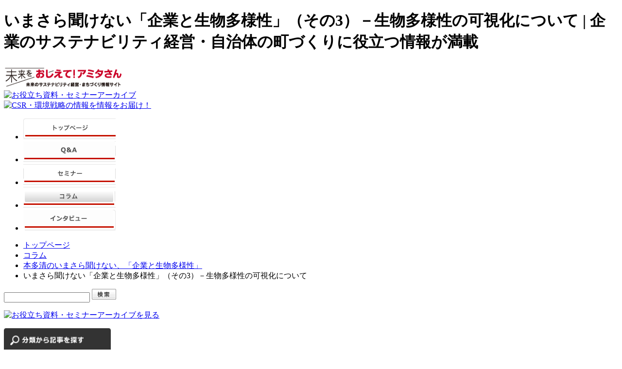

--- FILE ---
content_type: text/html; charset=UTF-8
request_url: https://www.amita-oshiete.jp/column/entry/001393.php
body_size: 40180
content:
<!DOCTYPE html PUBLIC "-//W3C//DTD XHTML 1.0 Transitional//EN" "http://www.w3.org/TR/xhtml1/DTD/xhtml1-transitional.dtd">
<html xmlns="http://www.w3.org/1999/xhtml" lang="ja" xml:lang="ja">
<head>
<meta http-equiv="content-type" content="text/html; charset=UTF-8" />
<meta http-equiv="content-style-type" content="text/css" />
<meta http-equiv="content-script-type" content="text/javascript" />
<script type="text/javascript" src="/_common/js/jquery.js"></script>
<script type="text/javascript" src="/_common/js/myplugin.js"></script>
<script type="text/javascript" src="/_common/js/common.js"></script>
<link rel="stylesheet" href="/_common/css/import.css?d=240806" type="text/css" />
<link href="/img/share/favicon.ico" rel="shortcut icon" />
<link href="https://www.amita-oshiete.jp/index.xml" rel="alternate" type="application/rss+xml" title="RSS 2.0 環境業務・お役立ちサイト 日刊おしえて！アミタさん" />
<link href="https://www.amita-oshiete.jp/" rel="index" />
<script type="text/javascript" src="/cms/poll/jquery/jquery.poll.js"></script>
<link rel="stylesheet" href="/cms/poll/poll.css" type="text/css" />
<script src='//static.adlantis.jp/javascripts/AdLantisLoader.js' type='text/javascript' charset='utf-8'></script>
<script type="text/javascript" src="/_common/js/accordion.js"></script>
<script type="text/javascript" src="/_common/js/jqueryAutoHeight.js"></script>










<meta name="keywords" content="生物多様性、本業、CSR、COP10、企業の社会的責任" />

<meta name="description" content="生物多様性の取り組みで悩ましいこととして、CO2削減と違って数値化された基準がないため、成果をどう可視化したらいいのか判らない、という声をよくお聞きします。しかし、これこそが生物多様性の本質を捉えた「...
" />
<meta property="fb:admins" content="100002183767281" />
<title>
いまさら聞けない「企業と生物多様性」（その3）－生物多様性の可視化について| 環境・CSR・サステナビリティ戦略に役立つ情報サイト おしえて！アミタさん</title>
<script type="text/javascript">
var slider1=new accordion.slider("slider1");
slider1.init("qAnswer01");
var slider2=new accordion.slider("slider2");
slider2.init("qAnswer02");
var slider3=new accordion.slider("slider3");
slider3.init("qAnswer03");
var slider4=new accordion.slider("slider4");
slider4.init("qAnswer04");
var slider5=new accordion.slider("slider5");
slider5.init("qAnswer05");
</script>



	
		
			
		
	


	<!-- Google Tag Manager -->
<script>(function(w,d,s,l,i){w[l]=w[l]||[];w[l].push({'gtm.start':
new Date().getTime(),event:'gtm.js'});var f=d.getElementsByTagName(s)[0],
j=d.createElement(s),dl=l!='dataLayer'?'&l='+l:'';j.async=true;j.src=
'https://www.googletagmanager.com/gtm.js?id='+i+dl;f.parentNode.insertBefore(j,f);
})(window,document,'script','dataLayer','GTM-MCPKSS5');</script>
<!-- End Google Tag Manager -->



</head>
<body class="column entry column-entry">
<!-- Google Tag Manager (noscript) -->
<noscript><iframe src="https://www.googletagmanager.com/ns.html?id=GTM-MCPKSS5"
height="0" width="0" style="display:none;visibility:hidden"></iframe></noscript>
<!-- End Google Tag Manager (noscript) -->
<div class="wrapper">
<!--*Header*-->
<div class="header">
	<div class="inner_wrapper">
		<h1>いまさら聞けない「企業と生物多様性」（その3）－生物多様性の可視化について | 企業のサステナビリティ経営・自治体の町づくりに役立つ情報が満載</h1>

				<div class="site_title"><a href="https://www.amita-oshiete.jp/"><img src="/_common/img/site_title.gif" alt="環境戦略・お役立ちサイト おしえて！アミタさん" width="244" height="55" /></a></div>
		<div class="hdr_document_list"><a href="https://www.amita-oshiete.jp/document_list/?header"><img src="/_common/img/header_document_list_bnr.png?d=240802" width="244" height="55" alt="お役立ち資料・セミナーアーカイブ" /></a></div>
		<div class="hdr_mm_register"><a href="https://www.amita-oshiete.jp/form/register.php?header" target="_blank"><img src="/_common/img/header_mm_bnr.jpg?d=240802" width="251" height="55" alt="CSR・環境戦略の情報を情報をお届け！" /></a></div>
	</div>
</div><!--/class="header"-->
<!--*GlobalNav*-->
<div class="gNav">
	<div class="inner_gNav">
		<div class="inner_wrapper">
			<ul class="float" id="gNavList">
				<li><a href="https://www.amita-oshiete.jp/"><img src="/_common/img/gNav_01.jpg" width="190" height="43" alt="トップページ" /></a></li>
				<li><a href="https://www.amita-oshiete.jp/qa/"><img src="/_common/img/gNav_02.jpg" width="190" height="43" alt="CSR・環境戦略 Q&amp;A"  /></a></li>
				<li><a href="https://www.amita-oshiete.jp/seminar/"><img src="/_common/img/gNav_03.jpg" width="190" height="43" alt="セミナー" /></a></li>
				<li><a href="https://www.amita-oshiete.jp/column/"><img src="/_common/img/gNav_04.jpg" width="190" height="43" alt="コラム" /></a></li>
				<li><a href="https://www.amita-oshiete.jp/voice/"><img src="/_common/img/gNav_05.jpg" width="190" height="43" alt="担当者の声" /></a></li>
			</ul>
		</div>
	</div>
</div>
<!--/class="gNav"-->
<div class="above_main inner_wrapper">
<!--<div class="bookmark"><img src="/_common/img/img_bookmark_here.jpg" width="220" height="23" alt="このページをブックマークする" id="btn_bookmark_here" /></div>-->
<!--*topicpath*-->
<div class="topicpath">
<ul class="float">
<li><a href="https://www.amita-oshiete.jp/">トップページ</a></li>

<li><a href="https://www.amita-oshiete.jp/column/">コラム</a></li>



<li><a href="https://www.amita-oshiete.jp/column/category/series/biodiversity.php">本多清のいまさら聞けない、「企業と生物多様性」</a></li>


<li class="active">いまさら聞けない「企業と生物多様性」（その3）－生物多様性の可視化について</li>
</ul>
</div><!--/class="topicpath"-->
</div><!--/class="above_main"-->
<!--*Container*-->
<div class="container"><div class="inner_wrapper clearfix">




















<div class="sidebar sidebar2" id="sidebar2">

            <div class="side_section side_search_box">
                <form action="https://www.amita-oshiete.jp/search.php">
                    <input type="hidden" name="cx" value="000988111193571896631:an0bnkz64a0" /> 
                    <input type="hidden" name="cof" value="FORID:11" /> 
                    <input type="text" name="q" value="" class="text" />
                    <input type="image" src="/_common/img/side_btn_search.gif" width="50" height="22" alt="検索" class="image" />
                </form>
            </div>
<p class="tit02"><a href="https://www.amita-oshiete.jp/document_list/?sidebar"><img src="/_common/img/btn_side06.png?d=240802" width="220" height="109" alt="お役立ち資料・セミナーアーカイブを見る"></a></p>
<div class="boxSideTaxonomy">
	<p class="tit01"><img src="/_common/img/btn_side01.png" width="220" height="49" alt="分類から記事を探す"></p>
<ul class="list01">
		<li>
			<p class="toggle">対象から記事を探す</p>
			<ul class="list02">

				<li><a href="https://www.amita-oshiete.jp/category/target/executive.php">経営/事業戦略/新規ビジネス</a></li>

				<li><a href="https://www.amita-oshiete.jp/category/target/sustainable.php">サステナブル/ESG/SDGs担当</a></li>

				<li><a href="https://www.amita-oshiete.jp/category/target/waste.php">廃棄物管理/リサイクル担当</a></li>

				<li><a href="https://www.amita-oshiete.jp/category/target/world.php">海外環境担当</a></li>

				<li><a href="https://www.amita-oshiete.jp/category/target/certification.php">FSC/CoC/MSC/認証関連事業者</a></li>

				<li><a href="https://www.amita-oshiete.jp/category/target/administration.php">自治体・行政</a></li>

			</ul>
		</li>
		<li>
			<p class="toggle">テーマから記事を探す</p>
			<ul class="list02">


				<li><a href="https://www.amita-oshiete.jp/category/themes/management.php">ESG経営/事業戦略/ガバナンス</a>
				</li>

				<li><a href="https://www.amita-oshiete.jp/category/themes/guideline.php">情報開示/イニシアチブ/国際規格/ISO</a>
				</li>

				<li><a href="https://www.amita-oshiete.jp/category/themes/carbon-warming.php">カーボンニュートラル/気候変動</a>
				</li>

				<li><a href="https://www.amita-oshiete.jp/category/themes/circular-economy.php">サーキュラーエコノミー/資源循環</a>
				</li>

				<li><a href="https://www.amita-oshiete.jp/category/themes/waste-chemical.php">廃棄物管理/化学物質/汚染防止</a>
				</li>

				<li><a href="https://www.amita-oshiete.jp/category/themes/biodiversity.php">ネイチャーポジティブ/自然資本/生物多様性</a>
				</li>

				<li><a href="https://www.amita-oshiete.jp/category/themes/scm.php">持続可能な調達/環境認証</a>
				</li>

				<li><a href="https://www.amita-oshiete.jp/category/themes/education-capital.php">業務効率化/教育・育成/人的資本</a>
				</li>

				<li><a href="https://www.amita-oshiete.jp/category/themes/community.php">まちづくり/地域/暮らし/健康/福祉</a>
				</li>

			</ul>
		</li>
	</ul></div>
<script>
jQuery(function(){
	jQuery(".boxSideTaxonomy .list02").hide();//初期状態を非表示に
	jQuery(".boxSideTaxonomy .list03").hide();//初期状態を非表示に
	jQuery(".boxSideTaxonomy .toggle").toggleClass("open");//初期状態のボタンにクラスopenを付ける
	
	jQuery(".boxSideTaxonomy .toggle").click (function() {
		jQuery(this).next().slideToggle();
		jQuery(this).toggleClass("open");
	});
});
</script>

<div class="side_section side_ad_box">
</div><!--/class="side_ad_box"-->
<div class="boxSideBtns01">

</div>

<div class="side_section sBoxStyle01 side_voice_box">
				<h3 class="side_section_title"><img src="/_common/img/side_title_voice.jpg" width="220" height="40" alt="インタビュー" /></h3>
				<div class="side_section_body">
					<ul class="noIconList">

						<li class="clearfix">
							<div class="voice_img rightBox">
								<div class="img"><a href="https://www.amita-oshiete.jp/voice/entry/016689.php"><img src="https://www.amita-oshiete.jp/voice/postfile/thumbnail.jpg" width="60" alt="" /></a></div>
							</div><!--/class="voice_img"-->
							<div class="voice_txt">
								<div class="title"><a href="https://www.amita-oshiete.jp/voice/entry/016689.php">実践者に聴く、TNFD開示の舞台裏：ライオン流、サステナ戦略の進め方</a></div>
	
							</div><!--/class="voice_txt"-->
						</li>

						<li class="clearfix">
							<div class="voice_img rightBox">
								<div class="img"><a href="https://www.amita-oshiete.jp/voice/entry/016675.php"><img src="https://www.amita-oshiete.jp/voice/images/column021_forzenfoodpackagerecyclepjt_main%20thumbs.png" width="60" alt="" /></a></div>
							</div><!--/class="voice_img"-->
							<div class="voice_txt">
								<div class="title"><a href="https://www.amita-oshiete.jp/voice/entry/016675.php">食品業界のリサイクルに一石を投じる＿<br>冷凍食品包装回収プロジェクト「ごちそうさまの、その先に。」</a></div>
	
							</div><!--/class="voice_txt"-->
						</li>

						<li class="clearfix">
							<div class="voice_img rightBox">
								<div class="img"><a href="https://www.amita-oshiete.jp/voice/entry/016608.php"><img src="https://www.amita-oshiete.jp/voice/images/904a589d57dcc720c25fe808c9b122955c8340be.png" width="60" alt="" /></a></div>
							</div><!--/class="voice_img"-->
							<div class="voice_txt">
								<div class="title"><a href="https://www.amita-oshiete.jp/voice/entry/016608.php">コーセーが目指す未来　TNFDの取り組みと地球に寄り添う事業運営</a></div>
	
							</div><!--/class="voice_txt"-->
						</li>

					</ul>
					<p class="more_link iconLink01"><a href="https://www.amita-oshiete.jp/voice/">すべてのインタビューを見る</a></p>
				</div><!--/class="side_section_body"-->
			</div><!--/class="side_section"-->

<div class="side_section side_banner_box">
<div class="side_section_body">

<p><a href="https://www.amita-oshiete.jp/seminar/entry/002101.php?utm_gedan_hotojitsumu"><img src="https://www.amita-oshiete.jp/banner/postfile/97d3ac78727f29d0516a3ce82c2dc4ee853b2ab4.png" width="200" alt="CSRJAPAN" /></a></p>

<p><a href="https://amita.web-tools.biz/mail-registration/?utm_gedan"><img src="https://www.amita-oshiete.jp/banner/postfile/mailmagazine_01.png" width="200" alt="CSRセミナー" /></a></p>

</div>
</div>

</div><!--/class="sidebar"-->




<div class="mainContents" id="mainContents">


<h2 class="section_title titleStyle00">コラム</h2>

<div class="boxBtns01">
<p class="btn01"><a href="/column/series/">連載からコラムを探す</a></p>
</div>

<div class="section entries_box" id="entries_box">

<div class="section article entry_box blog_column">
  <div class="inner_entry_box">
    <h3 class="section_title entry_title"><a href="https://www.amita-oshiete.jp/column/entry/001393.php">いまさら聞けない「企業と生物多様性」（その3）－生物多様性の可視化について</a><span class="series">本多清のいまさら聞けない、「企業と生物多様性」</span></h3>
    <div class="entry_date">
      2012/04/20 更新    </div>
    
        <div class="social_btns">
          <iframe src="//www.facebook.com/plugins/like.php?app_id=211677048877411&amp;href=https%3A%2F%2Fwww.amita-oshiete.jp%2Fcolumn%2Fentry%2F001393.php&amp;send=false&amp;layout=button_count&amp;width=110&amp;show_faces=false&amp;action=like&amp;colorscheme=light&amp;font&amp;height=21" scrolling="no" frameborder="0" style="border:none; overflow:hidden; width:110px; height:21px;" allowTransparency="true"></iframe>
<a href="//twitter.com/share" class="twitter-share-button" data-count="horizontal" data-via="amitasan" data-lang="ja">Tweet</a><script type="text/javascript" src="//platform.twitter.com/widgets.js"></script>
<a href="//b.hatena.ne.jp/entry/https://www.amita-oshiete.jp/column/entry/001393.php" class="hatena-bookmark-button" data-hatena-bookmark-title="いまさら聞けない「企業と生物多様性」（その3）－生物多様性の可視化について" data-hatena-bookmark-layout="standard" title="このエントリーをはてなブックマークに追加"><img src="//b.st-hatena.com/images/entry-button/button-only.gif" alt="このエントリーをはてなブックマークに追加" width="20" height="20" style="border: none;" /></a><script type="text/javascript" src="//b.st-hatena.com/js/bookmark_button.js" charset="utf-8" async="async"></script>

        </div><!--/class="social_btns"-->
        <div class="section_body entry_body">
                      <!-- ▼本文ここから▼ -->
            <span class="mt-enclosure mt-enclosure-image" style="display: inline;"><img alt="seibututayousei240_180.png" src="//www.amita-oshiete.jp/column/postfile/seibututayousei240_180.png" width="240" height="180" class="mt-image-right" style="float: right; margin: 0 0 20px 20px;"></span>
<p class="clearfix">生物多様性の取り組みで悩ましいこととして、CO2削減と違って数値化された基準がないため、成果をどう可視化したらいいのか判らない、という声をよくお聞きします。<br><br><span style="line-height: 1.62;">しかし、</span><strong style="line-height: 1.62;">これこそが生物多様性の本質を捉えた「正しい悩み方」</strong><span style="line-height: 1.62;">であるともいえるのです。</span></p>
<h6>生物多様性は「規格化・数値化」できるのか</h6>
<p>企業が生物多様性に取り組むにあたり「何をすれば評価されるのか、明確な規準がほしい」という要望をよくお聞きします。CO2削減の取り組みと同じく、せっかく取り組むのであれば、しかるべき機関によって規格化された基準に沿い、誰からも「ちゃんとやっているんだな」と認めてもらえる「お墨付き」がほしいと考えるのも当然でしょう。しかし、生物多様性への取り組み効果を規格化、あるいは数値化しようとする議論はこれまでに専門家の間で何度となく繰り返されながらも、結局は「完全な規格化・数値化は実現不可能であるし、望ましくもない」という結論に至っています。なぜでしょうか。</p>
<p><a href="http://www.amita-oshiete.jp/column/entry/001378.php">前回のコラム</a>でもふれましたが、たとえば森林と砂漠では生きものの顔ぶれも、その種類の数も、生息している量も全く違います。すべてにおいて「森林＞砂漠」となります。しかし「砂漠の生物多様性は森林に比べて劣っているから、砂漠は森林を目指すべきだ」という議論にはなりえませんし、そのような目標を掲げるべきでもありません。砂漠には砂漠の、森林には森林の環境に適した生態系があり、そこで進化してきた生きものたちが環境条件と折り合いをつけながら暮らしているからです。</p>
<p>「砂漠」というと多くの日本人は「不毛」といったネガティブなイメージを持ちがちですが、人為的影響による砂漠化のような例外を除いては、砂漠も大切な「大自然」です。例えば、ウチワサボテンやサバクツノトカゲといった砂漠に適応した生物たちは森林では生きていけません。砂漠は砂漠で、長い歴史を経て、代替不能の生態系を育んでおり、今もなお、刻々と変化する状況の中で絶えず変化しているのです。</p>
<p>以上は話を判りやすくするために極端な環境の差異を例に出したものですが、同じようなことは日本国内でも、同じ県内でも、さらには隣どうしの川や田んぼでも起こりうるのです。例えば、A川とB川に住む生きものを調べたところ、その種類も量もA川のほうが多かったとします。ではB川はA川に比べて「劣っている」かとういうと、必ずしもそうではありません。両方の川の地球史的な長い時間背景の中で、それぞれの生態系が育まれてきた結果であるのならば、例えB川で暮らす生きものの種類がA川の10分の1であったとしても、劣っているわけではないのです。B川が、その少ない種類の顔ぶれの中で独自の生態系を成立させてきたことが大切なのです。</p>
<p>このように、生物多様性を論ずる場合、地球レベルから隣の田んぼレベルまで、対象に応じた読み解き方が必要となります。生きものや環境のつながり、さらには歴史的な背景や人間による影響までを含む「複雑な曼荼羅絵図」を、数値や規格によって一元化して表現することは難しい、ということは皆様にも想像いただけるのではないでしょうか？　簡易な基準で評価できる「万能のものさし」を求めることで、むしろ、生物多様性というキーワードが問いかけている「人と自然のつながりを読み解いて持続可能な社会をつくっていこう」という本来の目標からは遠ざかってしまう側面すらあると思います。</p>
<p>さらに、生物多様性を「単純なものさし」によって一見わかりやすくしようとすることで起こりがちな、とても恐ろしいことがあります。それは「善意の誤解」による生物多様性の破壊です。いちばんありがちなのは「隣の村の田んぼにはメダカが（ホタルが、タガメが）いるのに、うちの村にはいない。じゃあ隣村で捕まえてきて放してやろう」といった「善意」による生態系の多様性の破壊です。</p>
<p>さらに「昔はメダカやホタルがたくさんいたのに、最近はずいぶん減ってしまった。じゃあ、養殖業者からたくさんのメダカやホタルを買ってきて放してやろう」といった「善意」の行動も、取り返しのつかない破壊（「遺伝子の多様性」の喪失）を招いてしまいます。</p>
<p>「貴重な生きものがいる田んぼの米は付加価値がついて高く売れるらしい。じゃあデパートでタガメやゲンゴロウを買ってきて放し、地域の活性化につなげよう」という「善意」も当然アウトです。生物多様性の価値や効果の規格化を求める以前に、きちんとした認識や理解の共有がないと、ろくなことになりません。冒頭に「正しい悩み方」と述べましたが、<strong>「よくわからない」と悩みつつ、本質的な取り組みを模索することこそが、一番重要なこと</strong>ではないかと思います。</p>
<h6>可視化するべきは数値ではなく「プロセス」です</h6>
<p>生物多様性の課題の多くは、人による開発や公害、乱獲、外来生物の移入等の負の影響を受けた結果や、逆に人の営みが与えていた正の影響が失われた結果、環境が劣化してしまったり、生きものの顔ぶれや生息数が少なくなってしまったりしているわけです。その課題解決のためには、遺伝子の多様性を破壊しない方法で（その地域にもともと暮らしていた生物の子孫が増える方法で）、かつそれらの生きものが未来に向けて継続的に暮らし続けられるための環境を保全したり、再生していくことが求められます。では、それらの取り組みはどのように可視化していくのが望ましいのでしょうか？<strong>その答えは「プロセスの可視化」</strong>です。</p>
<p>これまで述べたように「他者の権威により標準化や規格化された数値を目指す」という手法は肯定できませんが、正しい認識や理解のもとに「うちの会社は生物多様性を守るためにこういうことをしよう」という基準を自主的に設けて目標とするのはどんどんやるべきです。<strong>その際に可視化するべきものは数値ではありません。生物多様性の向上を目指してビジネスのあり方を改善したり、社会貢献で取り組む活動を展開する「プロセス」こそ、可視化するべきものなのです。</strong></p>
<p>プロセスとは即ち「ものがたり」です。生物多様性を守り、豊かに育むための方法を正しく理解し、その取り組みの物語をどんどん発信していくことです。自信がなければ専門家に相談して方針や手法が誤っていないかのチェックを受けるべきでしょう。社会や市場は、そのプロセスから生まれる物語によって企業の取り組みを評価します。</p>
<p>「そうはいっても、やはり数値化された成果があったほうが評価を受けやすいんじゃないの？」と思われるかもしれません。そのことじたいは否定できません。取り組みのプロセスを経た結果、得られた成果を事前と事後で定量的に比較調査すれば「効果」も数値化することができます。もし、財政的な余裕があって基礎調査に割く予算が潤沢にある企業であれば、ぜひそうするべきでしょう。</p>
<p>でも、手間とコストをかけて効果を定量的に数値化しても、それに見合った社会からの（即ち、市場からの）評価が得られるわけではないことは念頭に入れておいてください。</p>
<p>市場からの評価を効果的に引き出すには、数字による説得力はサブでしかありません。<strong>メインとなるのはプロセスを効果的に可視化することで得られる「物語への共感」です。市場からの共感を得てこその「企業の生物多様性戦略」です</strong>。ぜひ、豊かな物語を社会に発信し、生物多様性における「市場の勝者」を目指してほしいものです。次回は、物語の発信の具体的な手法と効果について、ご紹介させていただこうと思います。</p>
<p>※本コラムを執筆した本多主任研究員が生物多様性とビジネスチャンスについて寄稿した一般社団法人建設コンサルタンツ協会誌記事「生物多様性がひらく世界」も、ぜひご一読ください。 <a href="http://www.jcca.or.jp/kaishi/249/249_toku8.pdf">http://www.jcca.or.jp/kaishi/249/249_toku8.pdf</a></p>
<h6>無料ダウンロード等関連情報</h6>
<ul><li><a href="http://www.amita-hd.co.jp/books/?honda_column#e-book01" target="_blank">無料ダウンロード：本多著作：震災復興ルポタージュ「未来をつなぐ人間物語」</a></li><li><a href="http://www.amita-hd.co.jp/books/?honda_column#e-book03" target="_blank">無料ダウンロード：本多著作：「<span>創資源物語～凡人による非凡なる挑戦～」</span></a></li><li><a href="http://www.amita-oshiete.jp/column/category/series/biodiversity.php" target="_self">本多清のいまさら聞けない「企業と生物多様性」コラム一覧</a></li><li><a href="http://amita-hd.co.jp/shortstory/takashima/" target="_blank">アミタと高島市のコラボレーション「たかしま生きもの田んぼ米」</a></li><li><a href="https://business.form-mailer.jp/fms/25631b7243695" target="_blank">アミタへのご依頼・ご相談</a></li></ul>
<h6>執筆者プロフィール</h6>
<span class="mt-enclosure mt-enclosure-image" style="display: inline;"><img alt="mr.honda.jpg" src="//www.amita-oshiete.jp/column/mr.honda.jpg" width="63" height="63" class="mt-image-left" style="float: left; margin: 0 20px 20px 0;"></span>
<p class="clearfix"><strong><strong>本多 清 （ほんだ きよし）</strong><br>株式会社アミタ持続可能経済研究所<br> 主任研究員</strong></p>
<p>環境ジャーナリスト（ペンネーム/多田実）を経て現職。自然再生事業、農林水産業の持続的展開、野生動物の保全等を専門とする。外来生物法の施行検討作業への参画や、CSR活動支援、生物多様性保全型農業、稀少生物の保全に関する調査・技術支援・コンサルティング等の実績を持つ。著書に『境界線上の動物たち』（小学館）</p>
              <!-- ▲本文ここまで▲ -->



              
        </div><!--/class="entry_body"-->
        <div class="social_btns">
          <iframe src="//www.facebook.com/plugins/like.php?app_id=211677048877411&amp;href=https%3A%2F%2Fwww.amita-oshiete.jp%2Fcolumn%2Fentry%2F001393.php&amp;send=false&amp;layout=button_count&amp;width=110&amp;show_faces=false&amp;action=like&amp;colorscheme=light&amp;font&amp;height=21" scrolling="no" frameborder="0" style="border:none; overflow:hidden; width:110px; height:21px;" allowTransparency="true"></iframe>
<a href="//twitter.com/share" class="twitter-share-button" data-count="horizontal" data-via="amitasan" data-lang="ja">Tweet</a><script type="text/javascript" src="//platform.twitter.com/widgets.js"></script>
<a href="//b.hatena.ne.jp/entry/https://www.amita-oshiete.jp/column/entry/001393.php" class="hatena-bookmark-button" data-hatena-bookmark-title="いまさら聞けない「企業と生物多様性」（その3）－生物多様性の可視化について" data-hatena-bookmark-layout="standard" title="このエントリーをはてなブックマークに追加"><img src="//b.st-hatena.com/images/entry-button/button-only.gif" alt="このエントリーをはてなブックマークに追加" width="20" height="20" style="border: none;" /></a><script type="text/javascript" src="//b.st-hatena.com/js/bookmark_button.js" charset="utf-8" async="async"></script>

        </div><!--/class="social_btns"-->
      


<div class="recommend_box">
  <div class="recommend_box-heading"><p>おすすめ情報</p></div>
  <div class="recommend_box-entry">
    <ul>
              
    
        
      
        

        
              
            
            
            
            
            
            
            
            
                
            
  
                
              
                
              

                
              
              
            
            
            
            
            
            
            
            
            
            
            
  
              
              
            
                

                
              
            
                
                
                
              
            
            
            
            
            
        
      
    
              
    </ul>
  </div>
</div>
  
  



<div class="document_list_box">
  <div class="document_list_box-heading">
    <span>ESG経営に関する情報をお探しの方必見</span>
    <p>お役立ち資料・セミナーアーカイブ一覧</p>
  </div>

  <div class="document_list_box-body">
    <figure><img src="/_common/img/document_list_box-thumb.png" alt="お役立ち資料・セミナーアーカイブ一覧"></figure>
    <div class="document_list_box-body--worry">
      <ul>
        <li>なぜESG経営への移行が求められているの？</li>
        <li>サーキュラーエコノミーの成功事例が知りたい</li>
        <li>脱炭素移行における戦略策定時のポイントは？</li>
        <li>アミタのサービスを詳しく知りたい</li>
      </ul>
    </div>
    <div class="document_list_box-body--solve">
      <strong>そのようなお悩みありませんか？</strong>
      <p>アミタでは、上記のようなお悩みを解決するダウンロード<br>資料やセミナー動画をご用意しております。<br>
        是非、ご覧ください。</p>
    </div>
    <div class="document_list_box-body--btnarea">
      <p class="btn"><a href="/document_list/">ダウンロード資料一覧はこちら</a></p>
    </div>
  </div>
</div>




    
      
        <div class="section_body entry_attr">
          
            
              
                <table class="entry_series">
                  <tr>
                    <td class="img"><a href="https://www.amita-oshiete.jp/column/category/series/biodiversity.php"><img src="https://www.amita-oshiete.jp/column/assets_c/2023/01/Some%20rights%20reserved%20by%20Mylene2401-thumb-66xauto-28761.jpg" width="66" alt=""></a></td>
                    <td class="title"><a href="https://www.amita-oshiete.jp/column/category/series/biodiversity.php"><strong>
                          本多清のいまさら聞けない、「企業と生物多様性」
                        </strong> の記事をすべて見る </a></td>
                  </tr>
                </table>
              
            
          
            
          
            
          
            
          

          <!-- ▼個別記事から個別記事へのリンク▼ -->
          
          

          <!-- ▲個別記事から個別記事へのリンク▲ -->
          <div class="">
            <ul class="inline theme">
              
                
              
                
              
                
              
                
                  
                    <li><a href="https://www.amita-oshiete.jp/column/category/themes/biodiversity.php">生物多様性</a></li>
                  
                
              
              
              
            </ul>
          </div>
          <!--
						<div><ul class="inline keyword">
	
		
							<li><a href="http://kir116870.kir.jp/mt_oshiete7/mt-phpincgi.php?includeBlogs=3%2C7%2C9%2C12%2C10&tag=%E7%94%9F%E7%89%A9%E5%A4%9A%E6%A7%98%E6%80%A7%E3%80%81%E6%9C%AC%E6%A5%AD%E3%80%81CSR%E3%80%81COP10%E3%80%81%E4%BC%81%E6%A5%AD%E3%81%AE%E7%A4%BE%E4%BC%9A%E7%9A%84%E8%B2%AC%E4%BB%BB&limit=65535&requrl=http%3A%2F%2Fkir116870.kir.jp%2Fmt_oshiete7%2Fmt-search.cgi">生物多様性、本業、CSR、COP10、企業の社会的責任</a></li>
	
						</ul></div>
-->
        </div><!--/class="entry_attr"-->
      
    


    


  </div>
</div><!--/class="entry_box"-->




</div><!--/class="section"-->

<div class="boxBtnsCmn01">

</div>
<div class="section related_box">
<script type="text/javascript" src="http://kir116870.kir.jp/mt_oshiete7/mt-static/plugins/SimilarEntries/js/SimilarEntries.js"></script>
<script>
similarEntries.config = {
    currentId: 1393,
    limit: 2,
    relationURL: '/SimilarEntries/relate.json',
    templateURL: '/SimilarEntries/template.json',
    targetSelector: '#similar-entries-01',
    data: {"category":{"環境・CSRご担当者":["1393"],"生物多様性":["1393"],"森林(木材・紙)・水産関連事業者":["1393"],"本多清のいまさら聞けない、「企業と生物多様性」":["1393"]},"tags":{"生物多様性、本業、CSR、COP10、企業の社会的責任":["1393"]}},
    includeCurrent: 0,
    priority: 'tags:10,keywords:3,category:1',
    first: '\n\t\t\t\t\t<div class=\"section related_entry_box\">\n\t\t\t\t\t\t<h4 class=\"section_title\">この記事を読んだ人はこんな記事も読んでいます</h4>\n\t\t\t\t\t\t<div class=\"section_body\">\n\t\t\t\t\t\t\t<ul class=\"listStyle01\">\n',
    last: '\n\t\t\t\t\t\t\t</ul>\n\t\t\t\t\t\t</div><!--/class=\"section_body\"-->\n\t\t\t\t\t</div><!--/class=\"section\"-->\n',
    each: null
};
similarEntries.show(similarEntries.config);
</script>

     
    <div id="similar-entries-01"></div>
<div class="section related_service_box">
						<h4 class="section_title">この記事に関連するサービス・ツール</h4>
						

						<div class="section_body">
							<div class="service_img leftBox">

	
								<a href="https://www.amita-net.co.jp/region/" target="_blank"><img src="https://www.amita-oshiete.jp/services/images/region2.png" alt="" /></a>
	

							</div><!--/class="leftBox"-->
							<div class="service_txt">
								<h5 class="title"><strong><a href="https://www.amita-net.co.jp/region/" target="_blank">持続可能なまちづくり</a></strong></h5>
								<p class="desc"><a href="https://www.amita-net.co.jp/region/" target="_blank">アミタは「循環」と「関係性」をキーワードに、地域が抱える課題に統合的にアプローチし、地域住民・自治体・企業が三位一体となって進める持続可能なまちづくりを全国各地で支援しています。</a></p>

								<p class="more_link iconLink01"><a href="https://www.amita-net.co.jp/region/" target="_blank">詳細はこちら</a></p>

							</div><!--/class="service_txt"-->
						</div><!--/class="section_body"-->


						

						<div class="section_body">
							<div class="service_img leftBox">

	
								<a href="https://www.amita-net.co.jp/certification/forest/" target="_blank"><img src="https://www.amita-oshiete.jp/services/postfile/fsc_seihin.jpg" alt="" /></a>
	

							</div><!--/class="leftBox"-->
							<div class="service_txt">
								<h5 class="title"><strong><a href="https://www.amita-net.co.jp/certification/forest/" target="_blank">森林認証審査（FSC®/PEFC）</a></strong></h5>
								<p class="desc"><a href="https://www.amita-net.co.jp/certification/forest/" target="_blank">現在、世界では1分間に東京ドーム2個分ずつの森林が消えており、この先、持続的な原料調達が難しくなることが予想されます。一方で環境に配慮したグリーン調達を実践しても、その価値をお客様に伝えることは容易ではありません。森林認証は、この2つの課題を同時に解決する環境認証です。</a></p>

								<p class="more_link iconLink01"><a href="https://www.amita-net.co.jp/certification/forest/" target="_blank">詳細はこちら</a></p>

							</div><!--/class="service_txt"-->
						</div><!--/class="section_body"-->


						

						<div class="section_body">
							<div class="service_img leftBox">

	
								<a href="https://www.amita-net.co.jp/certification/fisheries/" target="_blank"><img src="https://www.amita-oshiete.jp/services/2015/06/22/postfile/msc_seihin.jpg" alt="" /></a>
	

							</div><!--/class="leftBox"-->
							<div class="service_txt">
								<h5 class="title"><strong><a href="https://www.amita-net.co.jp/certification/fisheries/" target="_blank">水産認証審査（MSC/ASC）</a></strong></h5>
								<p class="desc"><a href="https://www.amita-net.co.jp/certification/fisheries/" target="_blank">MSC/ASC認証では、認証を取得した水産物にはラベルが付けられるため、加工・流通・小売事業者も購入する消費者も、容易に判別し選択することができます。漁業者から消費者まで、誰もが責任ある持続可能な水産資源の利用に参加できるしくみです。アミタが提供する水産認証審査サービスは、MSC（Marine Stewardship Council: 海洋管理協議会）認証とASC（Aquaculture Stewardship Council：水産養殖管理協議会）認証の2種類です。</a></p>

								<p class="more_link iconLink01"><a href="https://www.amita-net.co.jp/certification/fisheries/" target="_blank">詳細はこちら</a></p>

							</div><!--/class="service_txt"-->
						</div><!--/class="section_body"-->


						


						
					</div><!--/class="section"-->



<!--再構築でエラーを吐くようになったため一時削除。20160404 -->
				</div><!--/class="related_box"-->




			<div class="toPageTop"><a href="#"><img src="/_common/img/img_toPageTop.gif" alt="このページの上部へ" width="114" height="22" /></a></div>
</div><!--/class="mainContents"-->





</div></div><!--/class="container"-->
<!--*Footer*-->
	<div class="footer">
		<div class="inner_wrapper">
<div class="ftr_nav">
        	<p><img src="/_common/img/footer_title_menu.gif" alt="メインメニュー" /></p>
			<ul class="float">
				<li><a href="https://www.amita-oshiete.jp/">トップページ</a></li>
				<li><a href="https://www.amita-oshiete.jp/qa/">Q＆A</a></li>
				<li><a href="https://www.amita-oshiete.jp/seminar/">セミナー</a></li>
       　　     <li><a href="https://www.amita-oshiete.jp/column/">コラム</a></li>
				<li><a href="https://www.amita-oshiete.jp/voice/">インタビュー</a></li>
            　　<li><a href="https://www.amita-oshiete.jp/government/">産業廃棄物処理業 行政処分情報</a></li>
			</ul>
			<ul class="float">
				<li><a href="https://www.amita-oshiete.jp/form/register.php" target="_blank">メールマガジン会員登録</a></li>
				<li><a href="https://www.amita-oshiete.jp/about.php">このサイトについて</a></li>
				<li><a href="https://www.amita-oshiete.jp/rss.php">RSSの登録</a></li>
				<li><a href="https://www.amita-oshiete.jp/form/contact.php" target="_blank">お問い合わせ</a></li>
				<li><a href="https://www.amita-oshiete.jp/help.php">ヘルプ</a></li>
				<li><a href="https://www.amita-hd.co.jp/privacy.html" target="_blank">個人情報保護方針</a></li>
				<li><a href="https://www.amita-oshiete.jp/sitemap/">サイトマップ</a></li>
			</ul>
	  </div><!--/class="ftr_nav"-->
			<div class="copyright"><img src="/_common/img/copyright.gif" width="351" height="14" alt="Copyright&copy;2011 AMITA CORPORATION ALL Rights Reserved." /></div>
		</div>
	</div><!--/class="footer"-->
</div><!--/class="wrapper"-->

<script type="text/javascript" src="/js/ip2c.js" charset="UTF-8"></script>
</body>
</html>


--- FILE ---
content_type: application/javascript
request_url: https://www.amita-oshiete.jp/_common/js/myplugin.js
body_size: 31827
content:
/*
 * Copyright (C) 2008 Daichi Tachihata 
 *
 */
(function($){ //jQueryを$で


/*@cc_on //IEもにょもにょ
eval((function(props) {
  var code = [];
  for (var i = 0, l = props.length;i<l;i++){
    var prop = props[i];
    window['_'+prop]=window[prop];
    code.push(prop+'=_'+prop)
  }
  return 'var '+code.join(',');
})('document self top parent alert setInterval clearInterval setTimeout clearTimeout'.split(' ')));
@*/




/*--------------------------------------*/
/*# jQuery拡張 #                        */
/*--------------------------------------*/


/* よく使うの
 *************************************************/
var _SRC = 'src',
    _WIDTH = 'width',
    _HEIGHT = 'height';



/* クラス
 *************************************************/
$.Class = {
	//クラス定義
	/* 使い方
	var newclass = $.Class.define({
		name: クラス名,
		extend: 親クラス,
		construct: function(arg){
			this.p = arg;
		},
		methods: {
			m1 : function(){},
			m2 : function(){}
		},
		statics: {
			s1 : function(){},
			s2 : function(){}
		},
		borrows: メソッドを借用したいクラスかクラスの配列,
		provides: 同じメソッドがあるか検証したいクラスかクラスの配列
	});
	*/
	define : function(data){
		var classname = data.name;
		var superclass = data.extend || Object;
		var constructor = data.construct || function(){};
		var methods = data.methods || {};
		var statics = data.statics || {};
		var borrows = !data.borrows ?
		              	[] :
		              	data.borrows instanceof Array ?
		              		data.borrows :
		              		[data.borrows];
		var provides = !data.provides ?
		              	[] :
		              	data.provides instanceof Array ?
		              		data.provides :
		              		[data.provides];
		
		
		var _TYPE_FUNCTION = 'function',
		    _P_NAME_CONSTRUCTOR = 'constructor',
		    _P_NAME_SUPERCLASS = 'superclass';
		
		var proto = new superclass();
		
		for(var p in proto){
			if(proto.hasOwnProperty(p)) delete proto[p];
		}
		
		$.each(borrows, function(i, v){
			$.each(v.prototype, function(ii, vv){
				if(typeof vv != _TYPE_FUNCTION) return true;//continue
				proto[ii] = vv;
			});
		});
		
		for(var p in methods) proto[p] = methods[p];
		
		proto.constructor = constructor;
		proto.superclass = superclass;
		if(classname) proto.classname = classname;
		
		$.each(provides, function(i, v){
			$.each(v.prototype, function(ii, vv){
				if(typeof vv != _TYPE_FUNCTION) return true;//continue
				if(ii == _P_NAME_CONSTRUCTOR || ii == _P_NAME_SUPERCLASS) return true;//continue
				if(ii in proto &&
				   typeof proto[ii] == _TYPE_FUNCTION &&
				   proto[ii].length == vv.length) return true;//continue
				
				throw new Error(['Class', classname, 'does not provide method ', v.classname, '.', ii].join(''));
			});
		});
		
		constructor.prototype = proto;
		
		for(var p in statics) constructor[p] = statics[p];
		
		return constructor;
	}
};


/*** $.URI ***
 *************************************************/
$.URI = $.Class.define({
	name: '$.URI',
	construct: function(url){
		this.originalPath = url;
		this.absolutePath = this.getAbsolutePath(url);
	},
	methods: {
		//絶対パスを取得
		getAbsolutePath : function(path){
			var img = new Image();
			img.src = path;
			path = img.src;
			img.src = '#';
			return path;
		},
		
		//同じ文書にリンクしているかどうか
		isSelfLink : (this.absolutePath == location.href)
	}
});


/*** $.Date ***
 日付関連
 **************************************************/
$.Date = $.Class.define({
	name: '$.Date',
	extend: Date,
	construct: function(d){
		var d = d ? new Date(d) : new Date();
		
		var yy = d.getFullYear() || d.getYear();
		var mm = d.getMonth() + 1;
		var dd = d.getDate();
		this.yy = yy > 1900 ? yy : yy + 1900;
		this.mm = mm < 10 ? mm = '0' + mm : mm;
		this.dd = dd <10 ? dd = '0' + dd : dd;
		
		var h = d.getHours();
		var m = d.getMinutes();
		var s = d.getSeconds();
		this.h = h < 10 ? h = '0' + h : h;
		this.m = m <10 ? m = '0' + m : m;
		this.s = s < 10 ? s = '0' + s : s;
	},
	methods: {
		date : function(sep){
			sep = sep || '';
			return [this.yy, sep, this.mm, sep, this.dd].join('');
		},
		
		time : function(sep){
			sep = sep || '';
			return [this.h, sep, this.m, sep, this.s].join('');
		},
		
		now : function(sep){
			sep = sep || '';
			return [this.date(sep), sep, this.time(sep)].join('');
		}
	}
});


/*** $.preload ***
 **************************************************/
$.preload = function(path){
	if(!(path instanceof Array)){
		var img = new Image();
		img.src = path;
		return img;
	}
	
	var load = arguments.callee, ret = [];
	$.each(path, function(i, v){
		ret.push(load(v));
	});
	return ret;
};


/*** $.popup ***
 ポップアップ
 **************************************************/
$.popup = function(file, name, options){
	options = $.extend({
		location : 'no',
		menubar : 'no',
		status : 'no',
		toolbar : 'no'
	}, options);
	
	//スクロールバー処理
	if('scrollbars' in options && 
	   (options['scrollbars'] == 'yes' ||
	    options['scrollbars'] == '1')){
		if(_WIDTH in options){
			var width = options[_WIDTH] - 0;
			options[_WIDTH] = width + 15;
		}
		if(_HEIGHT in options){
			var height = options[_HEIGHT] - 0;
			options[_HEIGHT] = height + 20;
		}
	}
	
	var optArr = [], _EQ = '=';
	$.each(options, function(i, v){
		optArr.push([i, v].join(_EQ))
	});
	optStr = optArr.join(',');
	
	return void window.open(file, name, optStr);
};


/*** $.cookie ***
 $.cookie("hoge", "fuga")でset
 $.cookie("hoge")でget
 **************************************************/
$.cookie = function(name, value, options){
	if(arguments.length == 0){ //getAll：return {～}
		var pairs = document.cookie.split('; ');
		var ret = {};
		$.each(pairs, function(i, v){
			var pair = v.split('=');
			ret[pair[0]] = pair[1];
		});
		return ret;
	}
	else if(arguments.length == 1){ //get
		var match = (['; ', document.cookie, ';'].join('')).match(['; ', name, '=([^;]*)?;'].join(''));
		return match ? decodeURIComponent(match[1]) : '';
	}else{ //set
		options = $.extend({
			expires: (function(){
				var d = new Date;
				d.setTime(d.getTime() + 24*60*60*1000 * 365);
				return d;
			})(),
			path: '',
			domain: '',
			secure: ''
		}, options);
		var expires = '; expires=' + options.expires.toGMTString(),
		    path = options.path ? '; path=' + (options.path) : '',
		    domain = options.domain ? '; domain=' + (options.domain) : '',
		    secure = options.secure ? '; secure' : '';
		
		document.cookie = [
			[encodeURIComponent(name), '=', encodeURIComponent(value)].join(''),
			expires,
			path,
			domain,
			secure
		].join('');
	}
};


/*** $.dump ***
 jqueryオブジェクトの中身をダンプ
 **************************************************/
$.dump = function($obj) {
	var dumphtml = [];
	if(jQuery.browser.msie) {
		for(var i = 0, l = $obj.length; i < l; i++) {
			dumphtml.push('[' + i + '] ');
			dumphtml.push($obj[i].outerHTML.replace(/^[\r\n\t]+/, ''));
			dumphtml.push("\n");
		}
	} else {
		for(var i = 0, l = $obj.length; i < l; i++) {
			dumphtml.push('[' + i + '] '
				+ '<' + $obj[i].nodeName.toLowerCase());
			for(var j = 0, l2 = $obj[i].attributes.length; j < l2; j++) {
				dumphtml.push(' ' + $obj[i].attributes[j].nodeName + '="' 
					+ $obj[i].attributes[j].nodeValue + '"');
			}
			dumphtml.push('>' + $obj[i].innerHTML);
			dumphtml.push('<\/' + $obj[i].nodeName.toLowerCase() + '>');
			dumphtml.push("\n");
		}
	}
	alert(dumphtml.join(''));
};


/*** $.srcArg ***
 scriptタグのsrcから引数取得
 *************************************************/
$.srcArg = function(scriptName, name){
	var src = $(['script[src*=', scriptName, ']'].join('')).attr(_SRC);
	
	if(!src) return false;
	
	src = src.split('?');
	var args = src[1];
	src = src[0];
	
	if(!args || !src.match(new RegExp(scriptName.replace('.', '\.') + '$'))) return false;
	
	if(args.indexOf('=') == -1) return args;
	
	var ret = {}, _AND = '&', _EQ = '=';
	$.each(args.split(_AND), function(i, v){
		var pair = v.split(_EQ);
		ret[pair[0].toString()] = pair[1];
	});
	return name ? ret[name] : ret;
};


/*** $.tblSerialize ***
 table内容をシリアライズ
 *************************************************/
$.tblSerialize = function(table){
	$table = (table instanceof jQuery ? table : $(table)).eq(0);
	
	if(!$table.is('table')) throw '$.tblSerialize(): argument is not "table".';
	
	table = {
		thead: $table.find('thead'),
		tbody: $table.find('tbody'),
		tfoot: $table.find('tfoot')
	};
	
	var ret = {};
	$.each(table, function(i, $v){
		if($v.length > 0){
			ret[i] = [];
			$v.find('tr').each(function(){
				var tr = [];
				$(this).find('th, td').each(function(){
					tr.push($(this).text());
				});
				ret[i].push(tr);
			});
		}
	});
	return ret;
};


/*** $.srcReplace ***
 srcを置換。
 afterSrc = $.srcReplace(src, prefix, postfix);
 *************************************************/
$.srcReplace = function(src, prefix, postfix){
	if(prefix == undefined) prefix = '';
	if(postfix == undefined) postfix = '';
	
	var ftype = src.substring(src.lastIndexOf('.'));
	var imgName = src.replace(ftype, '');
	if(src.lastIndexOf('/') != -1)
		imgName = imgName.substring(src.lastIndexOf('/') + 1);
	return src.replace(imgName, [prefix, imgName, postfix].join(''));
};


/*** $.bench ***
 ベンチ
 *************************************************/
$.bench = function(func, count){
	if(!$.isFunction(func)) return;
	count = count || 1;
	
	return function(){
		var start = new Date();
		for(var i = 0; i < count; i++){
			func.apply(null, arguments);
		}
		return (new Date()) - start;
	}
	
};


/*** $.repeat ***
 strを指定回数繰り返す
 *************************************************/
$.repeat = function(str, num, start){
	var i = start || 0, buf = '';
	var isF = $.isFunction(str);
	for(; i < num; i++) buf += isF ? str(i) : str;
	return buf;
}


/*** $.pageSize ***
 ブラウザの表示領域の大きさ
 *************************************************/
$.pageSize = function(){
	var xScroll, yScroll;
	if(window.innerHeight && window.scrollMaxY){
		xScroll = window.innerWidth + window.scrollMaxX;
		yScroll = window.innerHeight + window.scrollMaxY;
	}else if(document.body.scrollHeight > document.body.offsetHeight){
		xScroll = document.body.scrollWidth;
		yScroll = document.body.scrollHeight;
	}else{
		xScroll = document.body.offsetWidth;
		yScroll = document.body.offsetHeight;
	}
	
	var windowWidth, windowHeight;
	if(self.innerHeight) {
		if(document.documentElement.clientWidth){
			windowWidth = document.documentElement.clientWidth; 
		} else {
			windowWidth = self.innerWidth;
		}
		windowHeight = self.innerHeight;
	}else if(document.documentElement && document.documentElement.clientHeight){
		windowWidth = document.documentElement.clientWidth;
		windowHeight = document.documentElement.clientHeight;
	}else if(document.body){
		windowWidth = document.body.clientWidth;
		windowHeight = document.body.clientHeight;
	}
	
	var pageWidth = xScroll < windowWidth ? xScroll : windowWidth;
	var pageHeight = yScroll < windowHeight ? windowHeight : yScroll;
	
	return [pageWidth,pageHeight,windowWidth,windowHeight];
}


/*** $.scrollPos ***
 スクロール位置の取得
 *************************************************/
$.scrollPos = function(){
	return {
		top: document.documentElement.scrollTop || document.body.scrollTop,
		left: document.documentElement.scrollLeft || document.body.scrollLeft
	};
};


/*** $.decode_html ***
 htmlデコード
 *************************************************/
$.decode_html = function(str){
	return str.replace(/&lt;/g, '<').replace(/&gt;/g, '>').replace(/&quot;/g, '"').replace(/&amp;/g, '&');
};


/*** $.exec_post ***
 post送信
 
 # 動作未確認
 
 *************************************************/
$.exec_post = function(uri, data){
	if(!data) return $.post(uri);
	data = $.extend({}, data);
	
	this.id = this.id || 0;
	var f_id = ['exec_post_form_iframe', this.id++].join('-');
	
	var $form = $(['<form action="', uri, '" method="post" target="', f_id, '" style="display:none"></form>'].join(''));
	var $iframe = $(['<iframe src="about:blank" name="', f_id, '" id="', f_id, '" width="0" height="0" border="0" style="display:none"></iframe>'].join(''));
	$('body').append($form).append($iframe);
	
	var $input = $('<input type="hidden" name="" value="" />');
	$.each(data, function(i, v){
		$form.append($input.clone().attr({name:i, value:v}));
	});

	$form.submit();
	$form.remove();
	$iframe.remove();
};




/*--------------------------------------*/
/*# jQueryプラグイン #                  */
/*--------------------------------------*/


/*** ロールオーバー ＆ 対象画像切替 ***
■設定
$obj.chimg({
	exclude: "active",
	prefix: '',
	postfix: "_o",
	targetAttr: "target",
	prefixAttr: "prefix",
	postfixAttr: "postfix",
	rolloverAttr: "rollover",
	autoActive: false,
	acceptNotLink: false
});

■解説
[対象Object]自身、または[対象Object]内にあるリンク(含:input:image)のマウスオーバー時に
if(「[設定:targetAttr]="****"」属性が指定されていたら){
	その指定されたID「****」の画像が、
}else{
	そのリンク内にある画像が
}
if(「[設定:rolloverAttr]="****"」属性が指定されていたら){
	その指定された画像「****」に
}else{
	if(「[設定:prefixAttr]="****"」属性か「[設定:postfixAttr]="****"」属性が指定されていたら){
		その指定されたprefixやpostfixが付与された形の画像に
		（例:foo.gif→****foo****.gif）
	}else{
		「[設定:prefix]画像名[設定:postfix].拡張子」に
		（例：foo.gif→foo_o.gif）
	}
}
切り替わる。
もちろんリンクからのマウスアウトで元の画像に戻る。
リンクでは無い画像や、class="[設定:exclude]"を付与された画像ではマウスオーバー時の切替しない。


[設定:autoActive]がtrueの場合、class="[設定:exclude]"が指定されている画像が
ページロード時にマウスオーバー後の画像になるようにする。


[設定:acceptNotLink]がtrueの場合、リンクの有無は関係なく画像のマウスオーバーが設定される。


■例1 (デフォ設定)
<div class="chimg">
	<a href=''><img src="foo.gif"></a>　←反応する
	<a href=''><img src="bar.gif"></a>　←反応する
	<a href=''><img src="foobar.gif" class="active"></a>　←反応しない
	<a href='' class="active"><img src="baz.gif"></a>　←反応しない
	<img src="foo2.gif">　←反応しない
</div>

■例2 (デフォ設定)
<a href='' class="chimg"><img src="hoge.jpg"></a>　←中の画像が切り替わる

<a href='' class="chimg" chimg="fuga"><img src="xxx.jpg"><a>
<img src="yyy.jpg" id="fuga">
↑リンクマウスオーバー時、ID:fugaの画像（yyy.jpg）が切り替わる。

<input type="image" src="zzz.jpg" class="chimg">　←これ自身が切り替わる

 *************************************************/
$.fn.chimg = function(options){
	
	options = $.extend({
		exclude: 'active',
		prefix: '',
		postfix: '_o',
		targetAttr: 'chimg',
		prefixAttr: 'prefix',
		postfixAttr: 'postfix',
		rolloverAttr: 'rollover',
		autoActive: false,
		acceptNotLink: false
	},options);
	var exclude = options.exclude,
	    autoActive = options.autoActive,
	    acceptNotLink = options.acceptNotLink;
	
	var img_tags = 'img, input:image',
	    link_tags = 'a, area, input:image';
	
	var $this = this;
	
	return $this
		.each(function(){
			var $elms = $(this);
			
			
			//リンク以外を許可しない場合
			if(!acceptNotLink){
				$elms = $elms.is(link_tags) ?
				        	$elms.filter(link_tags) :
				        	$elms.parents(link_tags).length ?
				        		$elms :
				        		$elms.find(link_tags);
			}
			
			if(!$elms.length) return true; //continue
			
			$elms
				.each(function(){
					var $elm = $(this);
					
					//操作対象
					var target = $elm.attr(options.targetAttr);
					var $target = target ? $('#' + target) : $elm;
					$target = ($target.is(img_tags) ? $target : $target.find(img_tags)).eq(0);
					if(!$target.length) return true; //continue
					
					var src = $target.attr(_SRC);
					if(!src) return true; //continue
					
					//prefix,postfix設定
					var prefix =  $elm.attr(options.prefixAttr);
					var postfix =  $elm.attr(options.postfixAttr);
					prefix = prefix ? prefix : options.prefix;
					postfix = postfix ? postfix : options.postfix;
					
					//マウスオーバーイメージのパス
					var osrc = $elm.attr(options.rolloverAttr);
					if(!osrc) osrc = $.srcReplace(src, prefix, postfix);
					$.preload(osrc);
					
					//除外設定
					var isExclude = !!($target.is('.' + exclude) || $target.parents('.' + exclude).length);
					
					//autoActive
					if(autoActive && isExclude){
						var asrc = typeof autoActive == 'string' ? $.srcReplace(src, prefix, autoActive) : osrc;
						$target.attr(_SRC, asrc);
					}
					
					//動作部
					var action = function(chsrc){
						if(!isExclude)
							$target.attr(_SRC, chsrc);
					};
					
					//イベント
					$elm.hover(function(){
						action(osrc);
					}, function(){
						action(src);
					});
					
				});
			
		});
};


/*** テーブル(やリスト等)交互色 ***
■設定
$obj.stripe({
	evenClass: "even",
	oddClass: "odd",
	onlyTbody: true,
	childOnly: false,
	rowTag: false
});

■解説
[対象Object]内のtrやliタグなんかに交互に
class="[設定:oddClass]"とclass="[設定:evenClass]"を付与する。
cssで色をつければ交互色に。


table要素で使われる場合に、[設定:onlyTbody]がtrueの場合、theadやtfoot内の
trをカウントしない。


[設定:childOnly]がtrueの場合、子要素のみに適用される。(孫以下スルー)


[設定:rowTag]が指定されている場合、その指定したobjectに交互に
class付与される。（タグ(例:"div")でもクラスでも(例:".hoge")OKっす）


■例（こんなかんじになるよ、と）
<table class="coloredRow">
	<tr class="even">　←追加されたクラス
		<th></th><td></td>
	</tr>
	<tr class="odd">　←追加されたクラス
		<th></th><td></td>
	</tr>
	<tr class="even">　←追加されたクラス
		<th></th><td></td>
	</tr>
</table>

 *************************************************/
$.fn.stripe = function(options){
	
	options = $.extend({
		evenClass: 'even',
		oddClass: 'odd',
		onlyTbody: true,
		childOnly: false,
		rowTag: false
	},options);
	var evenClass = options.evenClass,
	    oddClass = options.oddClass,
	    childOnly = options.childOnly ? '> ': '',
	    rowTag = options.rowTag;
	
	var $this = this;
	
	return $this
		.each(function(){
			$elm = $(this);
			
			rowTag = rowTag ||
			         $elm.is('table') ?
			         	'tr' :
			         	$elm.is('ul, ol') ?
			         		'li' :
			         		$elm.is('dl') ?
			         			'dt, dd' : false ;
			
			if(!rowTag) return true; //continue
			
			if($elm.is('table'))
				$elm = options.onlyTbody ? $elm.find('> tbody') : $elm;
			
			//イベント
			$elm.find(childOnly + '*')
				.filter(rowTag)
					.removeClass(oddClass)
					.removeClass(evenClass)
					.filter(':odd').addClass(oddClass)
					.end()
					.filter(':even').addClass(evenClass);
			
		});
};


/*** tblSort ***
■設定
$obj.tblSort({
	type: "arrow", //"arrow"か"link"
	caseSensitive : false, //大文字小文字の区別
	arrowColor: "#9999cc",
	arrowActiveColor: "#0000ff",
	ignoreColLabel: '', //無視するカラムのラベル（theadのセルの中身）
	theadColText: "列"
}, callback);

■解説
$obj.tblSort({
	type: "arrow", //"arrow"か"link"
	caseSensitive : false, //大文字小文字の区別
	arrowColor: "#9999cc",
	arrowActiveColor: "#0000ff",
	ignoreColLabel: '', //無視するカラムのラベル（theadのセルの中身）
	theadColText: "列"
}, callback);

テーブル並び替えできるようになる。
見た目は[設定:type]で変更。「arrow」と「link」の2種類。

callbackは並び替え動作完了時に何かしたいことがあれば書いとく。
（交互色とかここでもっかいやった方がいいかも。）
ちなみにcallbackは[対象Object]のメソッドとして実行されるのでthisは[対象Object]になる。
あと、オプション省略して引数がcallbackだけでも可。

 *************************************************/
$.fn.tblSort = function(options ,callback){
	
	//引数処理
	if(arguments.length < 2){
		if($.isFunction(options)) callback = options, options = {};
	}
	options = $.extend({
		type: 'arrow', //"arrow"か"link"
		caseSensitive : false, //大文字小文字の区別
		arrowColor: '#9999cc',
		arrowActiveColor: '#0000ff',
		ignoreColLabel: '', //無視するカラムのラベル（theadのセルの中身）
		theadColText: '列'
	},options);
	var arrowColor = options.arrowColor,
	    arrowActiveColor = options.arrowActiveColor;
	
	var _cellInner = 'tblSort-thead-cell-inner',
	    _arrowClass = 'tblSort-arrow',
	    _activeArrowClass= 'tblSort-arrow-active';
	
	var $this = this;
	
	return $this
		.each(function(i){
			var $table = $(this);
			
			//テーブル以外ならスルー
			if(!$table.is('table')) return true; //continue
			
			var $thead = $table.find('> thead'),
			    $tbody = $table.find('> tbody'),
			    $tfoot = $table.find('> tfoot');
			
			//theadが無ければ追加
			if($thead.length == 0){
				$thead = $('<thead><tr></tr></thead>');
				$tbody.find('> tr:first').find('> th, > td').each(function(colNo){
					$thead.find('> tr').append('<th>' + options.theadColText + (colNo + 1) + '</th>');
				});
				$table.prepend($thead);
			}
			
			//theadにコントロール追加
			$thead.find('> th, > td')
				.each(function(j){
					var $elm = $(this);
					
					if($elm.text() == options.ignoreColLabel) return true; //continue
					
					switch(options.type){
						//type "link"
						case 'link':
							$elm
								.wrapInner('<a href="javascript:;"></a>')
								.children()
									.after('<strong class="' + _arrowClass + '"></strong>')
									.next()
										.css({
											'margin-left': '2px',
											'color': arrowColor,
											'font-weight': 'bold'
										})
									.end()
									.toggle(function(){
										action.call($(this), j, 'ascend');
										$(this).next().text('↑');
									}, function(){
										action.call($(this), j, 'descend');
										$(this).next().text('↓');
									});
							break;
						//type "arrow"
						case 'arrow':
						default:
							var _top = ($elm.height() - 18) / 2 + 'px';
							var _right = $.browser.msie ? $elm.css('padding-right') : 0 + 'px';
							$elm
								.wrapInner('<div class="' + _cellInner + '">')
								.children()
									.css('position', 'relative')
									.append('<div class="' + _arrowClass + 's">' +
									        	'<div class="' + _arrowClass + ' ' + _arrowClass + '-ascend">▲</div>' +
									        	'<div class="' + _arrowClass + ' ' + _arrowClass + '-descend">▼</div>' +
									        '</div>')
									.find('> .' + _arrowClass + 's')
										.css({
											'position': 'absolute',
											'top': _top,
											'right': _right,
											'color': arrowColor,
											'font-size': '9px',
											'line-height': '1',
											'cursor': 'pointer'
										})
										.find('> .' + _arrowClass)
											.hover(function(){
												$(this).css('color', arrowActiveColor);
											}, function(){
												if(!$(this).is('.' + _activeArrowClass))
													$(this).css('color', arrowColor);
											})
											.click(function(){
												if($(this).is('.' + _arrowClass + '-ascend')){
													action.call($(this), j, 'ascend');
												}else{
													action.call($(this), j, 'descend');
												}
											});
							break;
					}
					
					//動作部
					var action = function(colNo, mode){
						$tbody = $table.find('tbody');
						var $tr = $tbody.find('> tr');
						var trArr = $.makeArray($tr);
						
						trArr.sort(function(tr1, tr2){
							var $tr1 = $(tr1),
							    $tr2 = $(tr2);
							
							var cell1 = $tr1.find('> th, > td').eq(colNo).text(),
							    cell2 = $tr2.find('> th, > td').eq(colNo).text();
							
							//大文字小文字を区別する場合
							if(options.caseSensitive){
								cell1 = cell1.toLowerCase();
								cell2 = cell2.toLowerCase();
							}
							
							return cell1 == cell2 ? 0 : cell1 > cell2 ? 1 : -1;
						})
						
						//逆
						if(mode == 'descend') trArr.reverse();
						
						$tbody.empty().append($(trArr));
						
						//色変更
						$chColor = $(this).is('.' + _arrowClass) ? $(this) : $(this).siblings('.' + _arrowClass);
						$thead.find('.' + _arrowClass)
							.removeClass(_activeArrowClass)
							.css('color', arrowColor);
						$chColor
							.css('color', arrowActiveColor)
							.addClass(_activeArrowClass);
						
						if(callback) callback.call($table[0]);
					};
					
				})
		});
};


/*** tblHover ***
■設定
$obj.tblHover({
		type: "cross", //"cross" or "row" or "col" or "cell"
		hoverClass: "hover",
		onlyTbody: true,
		ignoreTh: true,
		clickMark: true
});

■解説
テーブルのセルにマウスオーバーでマーカーとしてクラス：[設定:hoverClass]を追加。

[設定:type]は
	"cross" : 行、列両方にマーカー
	"row"   : 行だけにマーカー
	"col"   : 列だけにマーカー
	"cell"  : 対象セルだけマーカー

[設定:clickMark]がtrueならクリックでマーカー固定。

[設定:onlyTbody]がtrueならtbody内だけで、theadとかtfoot無視。

[設定:ignoreTh]がtrueならthは無視。

 *************************************************/
$.fn.tblHover = function(options ,callback){
	
	options = $.extend({
		type: 'cross', //"col" or "row" or "cell" or "cross"
		hoverClass: 'hover',
		onlyTbody: true,
		ignoreTh: true,
		clickMark: true
	},options);
	
	var $this = this;
	var cellTag = options.ignoreTh ? '> td' : '> th, > td';
	var clicked = false,
	    colored = false,
	    hover = true;
	
	return $this
		.each(function(i){
			var $table = $(this);
			
			//テーブル以外ならスルー
			if(!$table.is('table')) return true; //continue
			
			var $thead = $table.find('> thead'),
			    $tbody = $table.find('> tbody'),
			    $tfoot = $table.find('> tfoot');
			
			if(options.onlyTbody) $table = $tbody;
			
			var $trs = $table.find('tr');
			
			$trs
				.each(function(i){
					$tr = $(this);
					
					$tr.find(cellTag)
						.each(function(j){
							var $cell = $(this);
							
							$cell
								.hover(function(){
									if(hover)
										action.call(this, [i, j], 0);
								}, function(){
									if(hover)
										action.call(this, [i, j], 1);
								});
							
							if(options.clickMark)
								$cell
									.click(function(){
										if(!clicked){
											clicked = [i, j];
											hover = false;
										}else{
											if(clicked[0] == i && clicked[1] == j){
												//action.call(this, [i, j], 1);
												clicked = false;
												hover = true;
											}else{
												action.call(this, [colored[0], colored[1]], 1);
												action.call(this, [i, j], 0);
												clicked = [i, j];
											}
										}
									});
							
							
							//動作部
							var action = function(addr, remove){
								var method = remove ? 'removeClass' : 'addClass';
								var row = addr[0],
								    col = addr[1];
								
								var $target = $(this);
								switch(options.type){
									case 'cell':
										if(remove) $target = $trs.eq(row).find(cellTag).eq(col);
										break;
									case 'row':
										$target = $trs.eq(row).find(cellTag);
										break;
									case 'col':
										$target = $trs.map(function(){
											return $(this).find(cellTag)[col];
										});
										break;
									case 'cross':
									default:
										$target = $trs.map(function(k){
											var $tgCell = $(this).find(cellTag);
											return row == k ? $tgCell.get() : $tgCell[col];
										});
										break;
								}
								colored = [row, col];
								$target[method](options.hoverClass);
							};
						});
					
				});
		});
};


/*** floating ***
 ■解説
 スクロールにぬるぬるついてくるやつ。
 *************************************************/
$.fn.floating = function(options){
	
	options = $.extend({
		wait: 100,
		minDuration: 100,
		check: 1000
	}, options);
	
	return this.each(function(){
		var $this = $(this);
		
		//safariはfixedでお茶濁し
		if($.browser.safari){
			$this.css('position', 'fixed');
			return true; //continue
		}
		
		var boxTop = function(){return $this.offset().top};
		var startTop = boxTop();
		
		var timer, checkTimer;
		var scrollTop, nowTop, targetTop, duration;
		var d = document, w = window;
		
		var getPosTop = function(){
			scrollTop = d.body.scrollTop || d.documentElement.scrollTop;
			nowTop = boxTop();
			targetTop = scrollTop + startTop;
			duration = Math.max(options.minDuration, Math.abs(targetTop - nowTop));
		};
		
		var scrollAnimation = function(){
			$this
				.animate({
					top: targetTop + 'px'
				}, duration, function(){
					timer = 0;
				});
		};
		
		$(w)
			.scroll(function(){
				if(timer) return;
				timer = w.setTimeout(function(){
					getPosTop();
					scrollAnimation();
				}, options.wait);
			});
		
		//定期的にチェック checkが0ならスルー
		if(options.check)
			checkTimer = w.setInterval(function(){
				if(timer) return;
				getPosTop();
				if(nowTop == targetTop) return;
				scrollAnimation();
			}, options.check);
		
	});
};



/*** If ***
■解説
exprが真ならtrue_cbで偽ならfalse_cb。
exprがfunctionなら、thisの中からexprで評価して真のものにtrue_cb、偽のものにfalse_cb
 *************************************************/
$.fn.If = function(expr, true_cb, false_cb){
	var $this = this;
	true_cb = $.isFunction(true_cb) ? true_cb : false;
	false_cb = $.isFunction(false_cb) ? false_cb : false;
	
	if($.isFunction(expr)){
		var $true_obj = $.grep($this, expr);
		var $false_obj = $.grep($this, expr, 1);
		true_cb && $true_obj.length && $true_obj.each(true_cb);
		false_cb && $false_obj.length && $false_obj.each(false_cb);
	}else{
		expr ? true_cb && $this.each(true_cb) : false_cb && $this.each(false_cb);
	}
	
	return $this;
};



/*** pageInit ***
■解説
$obj.pageInit({
	hogehoge : fugafuga
}, callback);

$("body")がhogehogeな時に$(fugafuga)を対象にcallback(hogehoge, fugafuga)する。
ちなみにcallbackは[対象Object]のメソッドとして実行されるのでthisは[対象Object]になる。

■例
$obj.pageInit({
	".foo" : "#id1",
	".bar" : "#id2"
}, function(test, target){
	$(this).addClass("baz");
});

 *************************************************/
$.fn.pageInit = function(mapping, callback, options){
	
	options = $.extend({
		testObject: 'body'
	}, options);
	
	var $this = this;
	var $body = $(options.testObject);
	
	if(callback && typeof callback == 'string')
		callback = $.isFunction(eval(callback)) && eval(callback);
	if(!mapping || !callback || !$.isFunction(callback)) return $this;
	
	$.each(mapping, function(cond, selector){
		if($body.is(cond)){
			//selectorが配列だったら2個目以降を引数に追加するよ
			if(selector instanceof Array){
				var addArgs = selector;
				var selector = addArgs.shift();
			}
			
			var $target = selector ? $this.find(selector) : $this;
			
			var args = [cond, selector];
			if(addArgs) args = args.concat(addArgs);
			$target.each(callback, args);
		}
	});
	
	return $this
};



})(jQuery);
